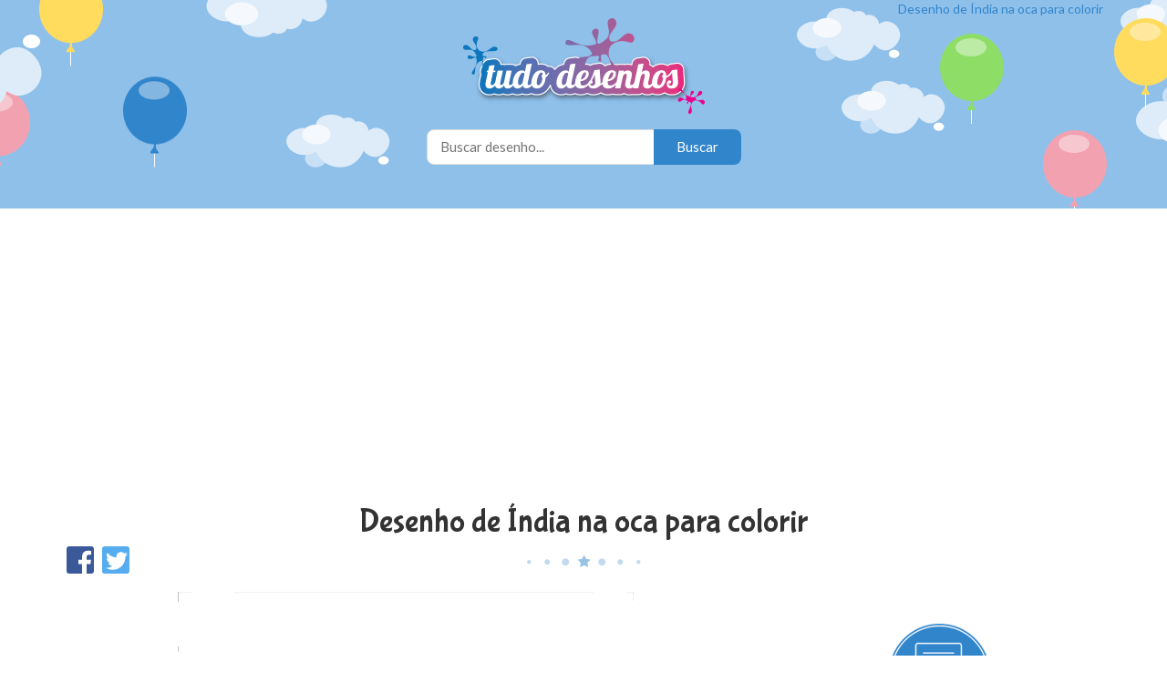

--- FILE ---
content_type: text/html; charset=utf-8
request_url: https://www.tudodesenhos.com/d/india-na-oca
body_size: 2930
content:
<!DOCTYPE html>
<html>
<head>
  <title>Desenho de Índia na oca para colorir - Tudodesenhos</title>
  <meta name="viewport" content="width=device-width, initial-scale=1">
  <link rel="canonical" href="https://www.tudodesenhos.com/d/india-na-oca">
  <meta name="description" content="Desenho de Índia na oca para colorir, pintar e imprimir. Temos milhares de desenhos para colorir gratuitos para crianças.">
  
  <link rel="stylesheet" media="all" href="/assets/application-e40effdf289417a02abec1a3c77caf8b6fe520d89cd08c7979fd6b290f9d4513.css" />
  <script src="/assets/application-8ca175d4a27066a845b5c88070543ee7b5c2765eb76a571b2b9b856e0cc22cac.js"></script>
  <meta name="csrf-param" content="authenticity_token" />
<meta name="csrf-token" content="9ZETCv/JE2RBKwMpG4X4hOCejulpmrn8UvDCqwyQ0pNPM5+VCMOlat2p0ep6bQ0yMHNDescG3DgvOJpF+mOh9g==" />

  <link href='https://fonts.googleapis.com/css?family=Bubblegum+Sans|Lato:400,400italic,700' rel='stylesheet' type='text/css'>

  <script>
    (function(i,s,o,g,r,a,m){i['GoogleAnalyticsObject']=r;i[r]=i[r]||function(){
    (i[r].q=i[r].q||[]).push(arguments)},i[r].l=1*new Date();a=s.createElement(o),
    m=s.getElementsByTagName(o)[0];a.async=1;a.src=g;m.parentNode.insertBefore(a,m)
    })(window,document,'script','//www.google-analytics.com/analytics.js','ga');

    ga('create', 'UA-34848497-13', 'auto');
    ga('send', 'pageview');
  </script>

  <script src="https://apis.google.com/js/platform.js" async defer>
    {lang: 'pt-BR'}
  </script>

  <script data-ad-client="ca-pub-8884097077445550" async src="https://pagead2.googlesyndication.com/pagead/js/adsbygoogle.js"></script>
</head>
<body>
  <div id="fb-root"></div>
  <script>(function(d, s, id) {
    var js, fjs = d.getElementsByTagName(s)[0];
    if (d.getElementById(id)) return;
    js = d.createElement(s); js.id = id;
    js.src = "//connect.facebook.net/pt_BR/sdk.js#xfbml=1&version=v2.6";
    fjs.parentNode.insertBefore(js, fjs);
  }(document, 'script', 'facebook-jssdk'));</script>

  <header class="clearfix">
    <div class="container">
      <p class="hidden-xs">Desenho de Índia na oca para colorir</p>

      <a href="https://www.tudodesenhos.com/" title="Desenhos para colorir e imprimir">
        <img class="logo" alt="Desenhos para colorir e imprimir" src="/assets/logo-7a09e56bacc06da729b0edcfa421dafc0224fd502966100f4e060eb0da7e2e2c.png" />
      </a>

      <form class="search-form" action="/search" accept-charset="UTF-8" method="post"><input name="utf8" type="hidden" value="&#x2713;" /><input type="hidden" name="authenticity_token" value="lINEN2AFGdRDDkqyFJylFHrOtWo0KD6NlAg6W9h7xVAuIciolw+v2t+MmHF1dFCiqiN4+Zq0W0npwGK1Loi2NQ==" />
        <input type="text" name="term" id="term" class="search-text-field" placeholder="Buscar desenho..." />
        <input type="submit" name="commit" value="Buscar" class="search-submit" />
</form>      <div class="social-like">
        <div class="fb-like" data-href="http://www.tudodesenhos.com" data-layout="button" data-action="like" data-show-faces="false" data-share="false"></div>
        <div class="g-plusone" data-size="medium" data-annotation="none" data-href="http://www.tudodesenhos.com"></div>
      </div>
    </div>
  </header>
  <div class="ad ad-top"></div>

  
<div class="container">
  <div class="ad">
    <script async src="https://pagead2.googlesyndication.com/pagead/js/adsbygoogle.js"></script>
    <!-- tudodesenhos-top-image-responsive -->
    <ins class="adsbygoogle"
        style="display:block"
        data-ad-client="ca-pub-8884097077445550"
        data-ad-slot="1989375846"
        data-ad-format="auto"
        data-full-width-responsive="true"></ins>
    <script>
        (adsbygoogle = window.adsbygoogle || []).push({});
    </script>
  </div>

  <h1>Desenho de Índia na oca para colorir</h1>

  <div class="social-share">
    <a href="https://www.facebook.com/sharer/sharer.php?u=https://www.tudodesenhos.com/d/india-na-oca">
      <span class="social-icon facebook-icon"></span>
    </a>
    <a href="https://twitter.com/intent/tweet?url=https://www.tudodesenhos.com/d/india-na-oca&text=Desenho de Índia na oca para colorir">
      <span class="social-icon twitter-icon"></span>
    </a>
  </div>

  <div class="row">

    <div class="full-image col-sm-6 col-md-7 col-lg-8">
      <a href="/uploads/images/14574/india-na-oca.jpg" target="_blank" title="Versão grande de Desenho de Índia na oca para colorir">
        <img src="/uploads/images/14574/india-na-oca.jpg" alt="India na oca" />
      </a>
    </div>

    <div class="col-sm-6 col-md-5 col-lg-4">
      <div class="print-button">
        <a href="javascript:window.print()" title="Imprimir Desenho de Índia na oca para colorir">
          <img alt="Imprimir Desenho de Índia na oca para colorir" src="/assets/printer-ef2352dcc324fd06c1f312b6a9ce35c39ab9239c23b15c74a4ef811c282a9512.png" />
          <span class="print-text">Imprimir</span>
        </a>
      </div>
    </div>
  </div>

  <div class="similar-designs clearfix">
      <h3>Desenhos similares a Índia na oca</h3>
      <div class="row">
        <div class="image col-xs-6 col-sm-4 col-md-3 col-lg-2">
  <a href="/d/casal-de-indios-na-oca" title="Desenho de Casal de índios na oca para colorir">
    <div class="image-image">
      <img alt="Desenho de Casal de índios na oca para colorir" src="/uploads/images/14540/thumb_casal-de-indios-na-oca.gif" />
    </div>
  </a>
  <a href="/d/casal-de-indios-na-oca" class="image-name" title="Desenho de Casal de índios na oca para colorir" class="image-name">Casal de índios na oca</a>
</div>
<div class="image col-xs-6 col-sm-4 col-md-3 col-lg-2">
  <a href="/d/oca-de-indios" title="Desenho de Oca de índios para colorir">
    <div class="image-image">
      <img alt="Desenho de Oca de índios para colorir" src="/uploads/images/14673/thumb_oca-de-indios.gif" />
    </div>
  </a>
  <a href="/d/oca-de-indios" class="image-name" title="Desenho de Oca de índios para colorir" class="image-name">Oca de índios</a>
</div>
<div class="image col-xs-6 col-sm-4 col-md-3 col-lg-2">
  <a href="/d/indio-sentado-diante-de-oca" title="Desenho de Índio sentado diante de oca para colorir">
    <div class="image-image">
      <img alt="Desenho de Índio sentado diante de oca para colorir" src="/uploads/images/14624/thumb_indio-sentado-diante-de-oca.jpg" />
    </div>
  </a>
  <a href="/d/indio-sentado-diante-de-oca" class="image-name" title="Desenho de Índio sentado diante de oca para colorir" class="image-name">Índio sentado diante de oca</a>
</div>
<div class="image col-xs-6 col-sm-4 col-md-3 col-lg-2">
  <a href="/d/indigena-e-oca" title="Desenho de Indígena e oca para colorir">
    <div class="image-image">
      <img alt="Desenho de Indígena e oca para colorir" src="/uploads/images/14583/thumb_indigena-e-oca.jpg" />
    </div>
  </a>
  <a href="/d/indigena-e-oca" class="image-name" title="Desenho de Indígena e oca para colorir" class="image-name">Indígena e oca</a>
</div>
<div class="image col-xs-6 col-sm-4 col-md-3 col-lg-2">
  <a href="/d/letra-o-de-oca" title="Desenho de Letra O de oca para colorir">
    <div class="image-image">
      <img alt="Desenho de Letra O de oca para colorir" src="/uploads/images/14644/thumb_letra-o-de-oca.JPG" />
    </div>
  </a>
  <a href="/d/letra-o-de-oca" class="image-name" title="Desenho de Letra O de oca para colorir" class="image-name">Letra O de oca</a>
</div>
<div class="image col-xs-6 col-sm-4 col-md-3 col-lg-2">
  <a href="/d/oca-indigena-decorada" title="Desenho de Oca indígena decorada para colorir">
    <div class="image-image">
      <img alt="Desenho de Oca indígena decorada para colorir" src="/uploads/images/14674/thumb_oca-indigena-decorada.jpg" />
    </div>
  </a>
  <a href="/d/oca-indigena-decorada" class="image-name" title="Desenho de Oca indígena decorada para colorir" class="image-name">Oca indígena decorada</a>
</div>
<div class="image col-xs-6 col-sm-4 col-md-3 col-lg-2">
  <a href="/d/oca-indigena-fechada" title="Desenho de Oca indígena fechada para colorir">
    <div class="image-image">
      <img alt="Desenho de Oca indígena fechada para colorir" src="/uploads/images/14675/thumb_oca-indigena-fechada.jpg" />
    </div>
  </a>
  <a href="/d/oca-indigena-fechada" class="image-name" title="Desenho de Oca indígena fechada para colorir" class="image-name">Oca indígena fechada</a>
</div>
<div class="image col-xs-6 col-sm-4 col-md-3 col-lg-2">
  <a href="/d/origami-de-oca-indigena" title="Desenho de Origami de oca indígena para colorir">
    <div class="image-image">
      <img alt="Desenho de Origami de oca indígena para colorir" src="/uploads/images/14676/thumb_origami-de-oca-indigena.jpg" />
    </div>
  </a>
  <a href="/d/origami-de-oca-indigena" class="image-name" title="Desenho de Origami de oca indígena para colorir" class="image-name">Origami de oca indígena</a>
</div>
<div class="image col-xs-6 col-sm-4 col-md-3 col-lg-2">
  <a href="/d/recortar-e-montar-oca-indigena" title="Desenho de Recortar e montar oca indígena para colorir">
    <div class="image-image">
      <img alt="Desenho de Recortar e montar oca indígena para colorir" src="/uploads/images/14684/thumb_recortar-e-montar-oca-indigena.jpg" />
    </div>
  </a>
  <a href="/d/recortar-e-montar-oca-indigena" class="image-name" title="Desenho de Recortar e montar oca indígena para colorir" class="image-name">Recortar e montar oca indígena</a>
</div>
<div class="image col-xs-6 col-sm-4 col-md-3 col-lg-2">
  <a href="/d/indio-no-cavalo" title="Desenho de Índio no cavalo para colorir">
    <div class="image-image">
      <img alt="Desenho de Índio no cavalo para colorir" src="/uploads/images/2855/thumb_indio-no-cavalo.gif" />
    </div>
  </a>
  <a href="/d/indio-no-cavalo" class="image-name" title="Desenho de Índio no cavalo para colorir" class="image-name">Índio no cavalo</a>
</div>

      </div>
  </div>

  <div class="more-designs-of clearfix">
    <h3>Mais desenhos de:</h3>
    <div class="row">
      <div class="tag col-xs-6 col-sm-4 col-md-3 col-lg-2">
  <a href="/dia-do-indio" title="Desenhos do dia do índio para colorir">
    <div class="tag-image">
      <img alt="Desenhos do dia do índio para colorir" src="/uploads/tags/77/thumb_dia-do-%C3%8Dndio.png" />
    </div>
  </a>
  <a href="/dia-do-indio" title="Desenhos do dia do índio para colorir" class="tag-name">Dia do Índio</a>
</div>

    </div>
  </div>
</div>


  <div class="bottom-image"></div>
  <footer>
    <div class="container">
      <p class="footer-copyright">@ 2026 Coloring. All rights reserved.</p>
      <div class="footer-social">
        <a href="https://www.facebook.com/Tudo-Desenhos-214214361936909" title="Facebook">
          <span class="social-icon facebook-icon"></span>
        </a>
        <a href="https://twitter.com/tudodesenhos" title="Twitter">
          <span class="social-icon twitter-icon"></span>
        </a>
        <a href="https://www.pinterest.com/tudodesenhos" title="Pinterest">
          <span class="social-icon pinterest-icon"></span>
        </a>
      </div>
      <ul class="footer-nav">
        <li>
          <a title="Desenhos para colorir, pintar e imprimir" href="https://www.tudodesenhos.com/">Desenhos para colorir</a>
        </li>
        <li>
          <a href="/contact/new">Contato</a>
        </li>
      </ul>
    </div>
  </footer>
<script defer src="https://static.cloudflareinsights.com/beacon.min.js/vcd15cbe7772f49c399c6a5babf22c1241717689176015" integrity="sha512-ZpsOmlRQV6y907TI0dKBHq9Md29nnaEIPlkf84rnaERnq6zvWvPUqr2ft8M1aS28oN72PdrCzSjY4U6VaAw1EQ==" data-cf-beacon='{"version":"2024.11.0","token":"3418d04c115a4c32a6c6824caf17a696","r":1,"server_timing":{"name":{"cfCacheStatus":true,"cfEdge":true,"cfExtPri":true,"cfL4":true,"cfOrigin":true,"cfSpeedBrain":true},"location_startswith":null}}' crossorigin="anonymous"></script>
</body>
</html>


--- FILE ---
content_type: text/html; charset=utf-8
request_url: https://accounts.google.com/o/oauth2/postmessageRelay?parent=https%3A%2F%2Fwww.tudodesenhos.com&jsh=m%3B%2F_%2Fscs%2Fabc-static%2F_%2Fjs%2Fk%3Dgapi.lb.en.2kN9-TZiXrM.O%2Fd%3D1%2Frs%3DAHpOoo_B4hu0FeWRuWHfxnZ3V0WubwN7Qw%2Fm%3D__features__
body_size: 160
content:
<!DOCTYPE html><html><head><title></title><meta http-equiv="content-type" content="text/html; charset=utf-8"><meta http-equiv="X-UA-Compatible" content="IE=edge"><meta name="viewport" content="width=device-width, initial-scale=1, minimum-scale=1, maximum-scale=1, user-scalable=0"><script src='https://ssl.gstatic.com/accounts/o/2580342461-postmessagerelay.js' nonce="FbWpkAa9AiO9oiCLWNciDg"></script></head><body><script type="text/javascript" src="https://apis.google.com/js/rpc:shindig_random.js?onload=init" nonce="FbWpkAa9AiO9oiCLWNciDg"></script></body></html>

--- FILE ---
content_type: text/html; charset=utf-8
request_url: https://www.google.com/recaptcha/api2/aframe
body_size: 269
content:
<!DOCTYPE HTML><html><head><meta http-equiv="content-type" content="text/html; charset=UTF-8"></head><body><script nonce="p_AQ7_XYux5McvN3Z2bVzg">/** Anti-fraud and anti-abuse applications only. See google.com/recaptcha */ try{var clients={'sodar':'https://pagead2.googlesyndication.com/pagead/sodar?'};window.addEventListener("message",function(a){try{if(a.source===window.parent){var b=JSON.parse(a.data);var c=clients[b['id']];if(c){var d=document.createElement('img');d.src=c+b['params']+'&rc='+(localStorage.getItem("rc::a")?sessionStorage.getItem("rc::b"):"");window.document.body.appendChild(d);sessionStorage.setItem("rc::e",parseInt(sessionStorage.getItem("rc::e")||0)+1);localStorage.setItem("rc::h",'1769795073208');}}}catch(b){}});window.parent.postMessage("_grecaptcha_ready", "*");}catch(b){}</script></body></html>